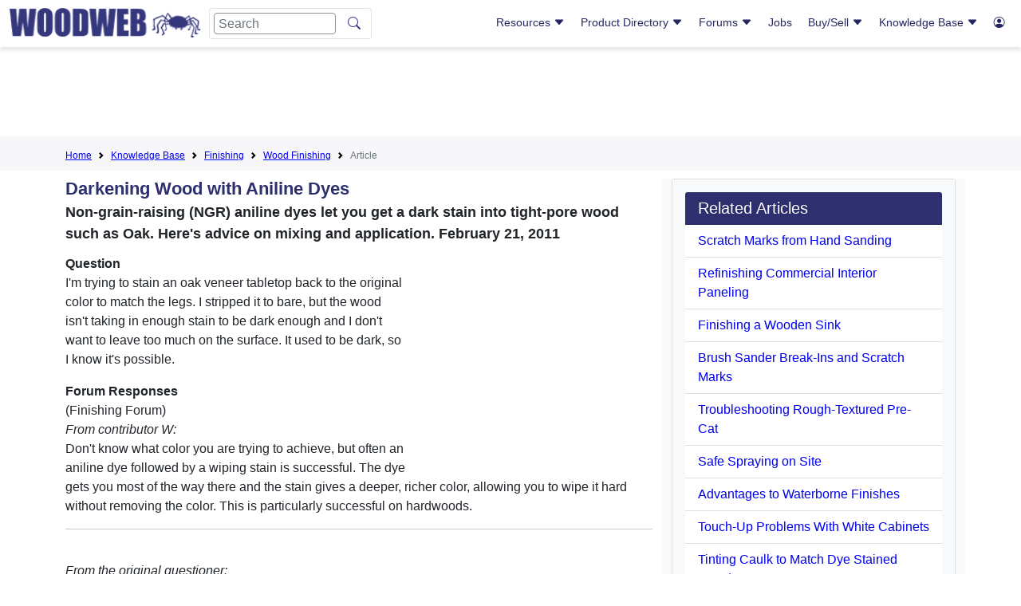

--- FILE ---
content_type: text/html; charset=utf-8
request_url: https://www.google.com/recaptcha/api2/aframe
body_size: 266
content:
<!DOCTYPE HTML><html><head><meta http-equiv="content-type" content="text/html; charset=UTF-8"></head><body><script nonce="owcwrZYD8IrN6QTylprU0Q">/** Anti-fraud and anti-abuse applications only. See google.com/recaptcha */ try{var clients={'sodar':'https://pagead2.googlesyndication.com/pagead/sodar?'};window.addEventListener("message",function(a){try{if(a.source===window.parent){var b=JSON.parse(a.data);var c=clients[b['id']];if(c){var d=document.createElement('img');d.src=c+b['params']+'&rc='+(localStorage.getItem("rc::a")?sessionStorage.getItem("rc::b"):"");window.document.body.appendChild(d);sessionStorage.setItem("rc::e",parseInt(sessionStorage.getItem("rc::e")||0)+1);localStorage.setItem("rc::h",'1768723537076');}}}catch(b){}});window.parent.postMessage("_grecaptcha_ready", "*");}catch(b){}</script></body></html>

--- FILE ---
content_type: text/css
request_url: https://woodweb.com/layout/css/hash.css?v5.1
body_size: 11936
content:
@import url('https://fonts.googleapis.com/css2?family=Montserrat:ital,wght@0,200;0,300;0,400;0,500;0,600;0,700;0,800;0,900;1,200;1,300;1,400;1,500;1,600;1,700;1,800;1,900&display=swap');

body{
    position: relative;
    font-family: "Montserrat", sans-serif;
}
#body { 
	margin-top:10px;
}
header{
    background-color: white;
    /*position: fixed;*/
    width: 100%;
    padding-top: 10px;
    padding-bottom: 10px;
    box-shadow: 0 4px 4px rgba(0,0,0,0.1);
    z-index: 999999;
}

header.expand-nav{
    background: #f3f3f3;
    /*position: fixed;
    top: 0;
    left: 0; */
    z-index: 1055;
    width: 100%;
    height: 100%;
    overflow-x: hidden;
    overflow-y: auto;
    outline: 0;
    padding-bottom: 0;
}

header.expand-nav>div{
    position: relative;
}

header.expand-nav .logo-mobile-nav{
    padding-bottom: 10px;
}

header.expand-nav .mobile-nav{
    border-top: 1px solid rgba(0,0,0,.1);
}
a:visited { color:#800000;}
a:link { color: #0000ee; } 

@media only screen and (min-width: 1200px){
    header.expand-nav .mobile-nav{
        border-top: 0;
    }
}

header.expand-nav nav{
    display: block !important;
}

header.expand-nav .nav-signin{
    display: none !important;
}

.header-menu-logo{
    text-align: center;
}

@media only screen and (min-width: 992px){
    .header-menu-logo{
        text-align: left;
    }
}

.header-menu-logo img{
    width: 100%;
    /* max-width: 180px; */
    max-width: 240px;
}



header form{
    background: white;
    border: 1px solid #e1e1e1;
    border-radius: 3px;    
    padding: 5px;
}

header form .form-control{
    border: 0;
    padding: 0 5px;
    line-height: 1;
}

header form .btn{
    padding: 5px;
    border: 0;
    line-height: 1;
    color: #35377c;
}

@media only screen and (min-width: 992px){
    
    .header-menu-logo>button,
    .header-menu-logo>img,
    .header-menu-logo>form{
        float: left;
    }
    
    .header-menu-logo>img,
    .header-menu-logo>form{
        margin-left: 10px;
    }
    
    #logo-search-1{
        width: 74%;
    }
}

@media only screen and (min-width: 992px){
    #logo-search-1{
        width: 40%;
    }
    
    .header-menu-logo>img{
        margin-left: 0;
    }
}

@media only screen and (min-width: 1400px){
    #logo-search-1{
       /* width: 66%;*/
       width: 55%;
    }
}

header button{
    background: #35377c;
    color: white;
    border: 0;
    border-radius: 3px;
    line-height: 32px;
    width: 32px;
    padding: 0;
}

@media only screen and (min-width: 992px){
    header button{
        line-height: 37px;
        width: 37px;
    }    
}

@media only screen and (min-width: 280px) and (max-width: 991px){
    header.expand-nav>div,
    header.expand-nav>div>div,
    header.expand-nav .mobile-nav{
        min-height: 100%;
    }
    .mobile-nav{
        background: #2d2f6f;
        padding: 0;
    }
    .woodweb-nav{
        float: none !important;
    }

    .woodweb-nav ul{
        list-style: none;
    }

    .woodweb-nav ul,
    .woodweb-nav ul li{
        padding: 0;
        margin: 0;
    }

    .woodweb-nav ul li a{
        /*border-bottom: 1px solid rgba(0,0,0,0.1);*/
        border-bottom: 1px solid rgba(0,0,0,0.2);
    }

    .woodweb-nav ul li a:hover,
    .woodweb-nav ul li a.showChild{
        background-color: rgba(0,0,0,0.1);
        opacity: .6;
    }

    .woodweb-nav ul li a.showChild{
        font-weight: 500;
    }


    .woodweb-nav>ul ul{
        background-color: rgba(0,0,0,0.15)
    }

    .woodweb-nav a{
        display: block;
        padding: 15px;
        color: white;
        text-decoration: none;
    }

    .woodweb-nav>ul>li>a{
        text-transform: uppercase;
        font-weight: 600;
    }

    .woodweb-nav ul>li>ul>li>a{
        /*font-weight: 500;
        padding: 10px 15px 10px 25px;*/
	font-weight: 400;
        padding: 10px 15px 10px 30px;
        opacity: .75;
        font-size: 14px;
    }

    .woodweb-nav ul>li>ul>li>ul>li>a{
        padding: 10px 15px 10px 40px;
    }

    .woodweb-nav ul>li>ul>li>ul>li>a:hover{
        opacity: 1;
    }

    .woodweb-nav a>i{
        float: right;
    }

    .woodweb-nav a,
    .woodweb-nav a>i{
        line-height: 24px;
    }
    
    .woodweb-nav>ul>li>a.showChild + div.collapse{
        display: block !important;
    }
   nav a {
        border-top: 1px solid rgba(0,0,0,0.1);
   }
    .ww-navlink{
        border-top: 1px solid rgba(0,0,0,0.1);
    }
    
    .showSubnav + div.collapse{
        display: block !important;
        /*background: rgba(0,0,0,0.1);*/
        background: rgba(0,0,0,0.2);
    }
    
    .ww-haschild>ul{
        /*background: rgba(0,0,0,0.1);*/
        background: rgba(0,0,0,0.3);
    }
    
    .showSubnav>i:before{
        content: "\f00d";
    }

}

.showChild>i:before,
.ww-navlink-box>div.collapse a.showSubnav>i:before{
    content: "\f00d";
}

@media only screen and (min-width: 992px){
    header{
        padding-bottom: 0;
    }
    .mobile-nav{
        padding-left: 0;
        padding-right: 0;
    }
    .woodweb-nav{
        float: none !important;
        margin-top: 0;
        width: 100%;
    }
    
    .woodweb-nav a{
        text-decoration: none;
        display: block;
    }
    
    .woodweb-nav-box{
        background: #2d2f6f;
        margin-top: 10px;
        position: relative;
    }
    
    .woodweb-nav-box:before,
    .woodweb-nav-box:after{
        display: block;
        content: "";
        clear: both;
    }
    
    .ww-navlink-box{
        display: block;
        float: left;
        border-right: 1px solid rgba(0,0,0,0.3);
    }
    
    .ww-navlink-box>a{
        color: white;
        padding: 10px;
    }
    
    .ww-navlink-box div.collapse{
        position: absolute;
        top: 100%;
        left: 0;
        right: 0;
        background: #26275f;
        padding: 15px;
        z-index: 999999;
    }
    
    .ww-navlink-box:hover div.collapse{
        display: block;
    }
    
    .ww-navlink-box:hover a{
        background: #26275f;
    }
    
    .ww-navlink-box:hover div.collapse ul{
        padding: 0;
        margin: 0 0 0 0;
        list-style: none;
    }
        
    /*
    div.collapse>ul>li>ul{
        -moz-column-count: 4;
    -webkit-column-count: 4;
    column-count: 4;
    
    }
    */
    
    .ww-navlink-box>div.collapse>ul.showSubNav>li>ul,
    .colSubNav{
        -moz-column-count: 3;
        -webkit-column-count: 3;
        column-count: 3;        
    }
    
    .col2SubNav,
    .col2SubNav ul{
        -moz-column-count: 2;
        -webkit-column-count: 2;
        column-count: 2;        
    }
    
    .ww-navlink-box>div.collapse>ul.showSubNav>li>ul>li,
    .colSubNav>li,
    .col2SubNav>li,
    .col2SubNav ul>li{
        page-break-inside: avoid;           /* Theoretically FF 20+ */
        break-inside: avoid-column;         /* Chrome, Safari, IE 11 */
        display:table;                      /* Actually FF 20+ */
    }
    
    .deactivateLink,
    .ww-navlink-box>div.collapse>ul.showSubNav>li.ww-haschild>a{
        pointer-events: none;
        text-decoration: underline;
        display: inline-block;
    }
    
    .ww-navlink-box>div.collapse>ul{
        max-width: 33%;
    }
    
    .ww-navlink-box>div.collapse>ul.showSubNav,
    .ww-navlink-box>div.collapse>ul.colSubNav,
    .ww-navlink-box>div.collapse>ul.col2SubNav{
        max-width: 100%;
    }
    .ww-navlink-box>div.collapse>ul.showSubNav>li>ul,
    .ww-navlink-box>div.collapse>ul.colSubNav,
    .ww-navlink-box>div.collapse>ul.col2SubNav{
        display: block !important;
    }
    
    .ww-navlink-box>div.collapse>ul.showSubNav>li>ul>li,
    .ww-navlink-box>div.collapse>ul.colSubNav>li,
    .ww-navlink-box>div.collapse>ul.col2SubNav>li{
        display: block;
    }
    
    .ww-navlink-box>div.collapse>ul.showSubNav>li + li{
        padding-top: 10px;
    }
    .ww-navlink-box>div.collapse>ul.showSubNav li>a>i{
        display: none;
    }
    
    .ww-navlink-box>div.collapse>ul>li>ul>li{

    }
    
    .ww-navlink-box>div.collapse li,
    .ww-navlink-box>div.collapse a{
        font-size: 13px;
        line-height: 1;
        font-weight: 400;
        text-decoration: none;
    }
    
    .ww-navlink-box>div.collapse a>i{
        float: left;
    }
    
    .col2SubNav a>i:before{
        content: "\f0da";
        margin-right: 10px;
    }
    
    .ww-navlink-box>div.collapse a{
        display: block;
        padding: 5px;
        color: white;
    }
    
    .ww-navlink-box>div.collapse a:hover,
    .ww-navlink-box>div.collapse a.showSubnav{
        background: rgba(0,0,0,0.3);
    }
    
    .ww-navlink-box>div.collapse>ul>li>a{

    }
    
    .ww-navlink-box>div.collapse>ul>li>ul>li>a{
        font-size: 12px;
        opacity: .6;
    }
    
    .ww-navlink-box>div.collapse>ul>li>ul>li>a:hover{
        background-color: transparent;
        text-decoration: underline;
    }

  
}

@media only screen and (min-width: 1200px){
    header{
        padding-bottom: 10px;
    }
    
    .mobile-nav {
        padding-left: 12px;
        padding-right: 12px;
    }
    
    .woodweb-nav-box{
        background: none;
        margin-top: 0;
        text-align: right;
    }
    
    .ww-navlink-box{
        display: inline-block;
        float: none;
        border: 0;
    }
    .ww-navlink-box>a{
        color: white;
        padding: 8px;
        font-size: 14px;
        color: #26275f;
    }
    
    .ww-navlink-box:hover>a,
    .ww-navlink-box>a.showSubnav{
        color: white;
    }
    
    .ww-navlink-box div.collapse{
        text-align: left;
        left: 11px;
    }
     .ww-navlink-box div.collapse.narrowSubnav{
        left: unset;
        right: unset;
    }

    .ww-navlink-box>div.collapse.narrowSubnav>ul{
        max-width: 100%;
    }
}

@media only screen and (min-width: 1600px){
    .ww-navlink-box>a{
        text-transform: uppercase;
    }
}

.header-search{
    padding-top: 10px;
}

#bannerAds{
    padding-top: 15px;
    /*border-top: 1px solid red;*/
}
#BreadCrumbs { 
    /*border-bottom: 1px solid #f5f5f5;*/
    /* border-bottom: 1px solid #ebebeb;*/
    background-color:#f7f7fa;
    margin-bottom:8px;
}

.breadcrumb{
    margin-top: 15px;
    margin-bottom: 10px;
}

.breadcrumb li{
    font-size: 12px;
}


#bannerAds img{
    /*width: 100%;*/
    margin-top: 15px auto 0px auto;
}
.rectAds { 
  text-align:center;
  height:300px;
  padding:10px 0px 10px 0px; 
}
.squareAds { 
  width:100%;
  text-align:center;
}
.squareAdsCentered { 
  width:100%;
  text-align:center;
}
.bulletAds { 
	padding:5px;
	text-decoration:none;
	font-weight:bold;
}
.KB_towers { 
   border:1px solid gray;
   border-radius:2px;
   padding:15px;
   margin:10px;
}
/* JR - added 12/20/2024 to force min-height and hopefully help Content Shift issues */
.leaderboard { width:98%; min-height:280px;}

@media only screen and (min-width: 540px){
    #bannerAds img{
        width: unset;
    }    
    .squareAds { 
	float:right;padding:0px 0px 5px 10px;
	width:unset;
    }
}

@media only screen and (min-width: 768px){
    #bannerAds img{
        margin-top: 0;
    }    
/* JR - added 12/20/2024 to force min-height and hopefully help Content Shift issues */
    .leaderboard { width:728px; min-height:100px;}
}

@media only screen and (min-width: 1200px){
    #bannerAds .row>div:first-child,
    #bannerAds .row>div:first-child img{
        text-align: right !important; 
    } 
    
    #bannerAds .row>div:last-child,
    #bannerAds .row>div:last-child img{
        text-align: left !important;  
    } 
}
.bg-green { background-color:#0f5132 !important; }
.bg-blue { background-color:#2d2f6f !important; }
.bg-gray { background-color:#ebebeb !important; }
.KBarticle > h1 { font-size:1.4em !important;}
.forumIndex > h1 { font-size:1.4em !important;}
.card-link { text-decoration:none !important;}
.card-body { background-color:#f8f9fa;}
.kb_art_deck {
  display:block;
  margin-bottom: 12px;
}
.accordion-button { 
	color:#0000ee !important;
}
body .form-control, body .form-select { 
	border:1px solid #8d9296 !important;
}
